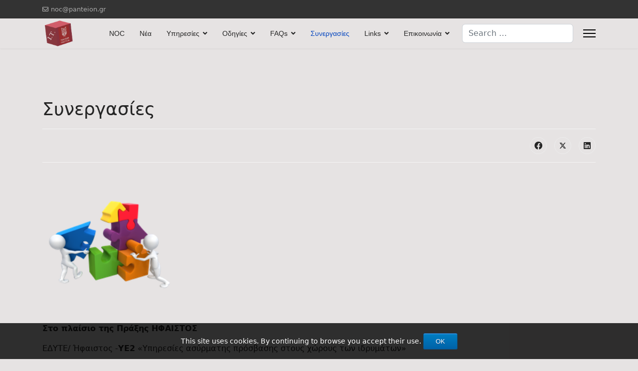

--- FILE ---
content_type: text/html; charset=utf-8
request_url: http://it.panteion.gr/index.php/collab
body_size: 13687
content:

<!doctype html>
<html lang="en-gb" dir="ltr">
	<head>
		
		<meta name="viewport" content="width=device-width, initial-scale=1, shrink-to-fit=no">
		<meta charset="utf-8">
	<meta name="author" content="admin">
	<meta name="generator" content="Joomla! - Open Source Content Management">
	<title>Συνεργασίες</title>
	<link href="/images/logo.png" rel="shortcut icon" type="image/vnd.microsoft.icon">
	<link href="http://it.panteion.gr/index.php/component/finder/search?format=opensearch&amp;Itemid=101" rel="search" title="OpenSearch noc.panteion.gr" type="application/opensearchdescription+xml">
<link href="/media/vendor/awesomplete/css/awesomplete.css?1.1.5" rel="stylesheet" />
	<link href="/media/vendor/joomla-custom-elements/css/joomla-alert.min.css?0.2.0" rel="stylesheet" />
	<link href="/templates/shaper_helixultimate/css/bootstrap.min.css" rel="stylesheet" />
	<link href="/plugins/system/helixultimate/assets/css/system-j4.min.css" rel="stylesheet" />
	<link href="/media/system/css/joomla-fontawesome.min.css?36149de1976a0ee97f480d11515fd987" rel="stylesheet" />
	<link href="/templates/shaper_helixultimate/css/template.css" rel="stylesheet" />
	<link href="/templates/shaper_helixultimate/css/presets/default.css" rel="stylesheet" />
	<link href="http://it.panteion.gr/modules/mod_vikcookiespolicy/resources/mod_vikcookiespolicy.css" rel="stylesheet" />
	<link href="/plugins/system/djaccessibility/module/assets/css/accessibility.css?1.05" rel="stylesheet" />
	<link href="https://fonts.googleapis.com/css2?family=Roboto:wght@400;700&amp;display=swap" rel="stylesheet" />
	<style>.sp-megamenu-parent > li > a, .sp-megamenu-parent > li > span, .sp-megamenu-parent .sp-dropdown li.sp-menu-item > a{font-family: 'Arial', sans-serif;text-decoration: none;}
</style>
	<style>.menu.nav-pills > li > a, .menu.nav-pills > li > span, .menu.nav-pills .sp-dropdown li.sp-menu-item > a{font-family: 'Arial', sans-serif;text-decoration: none;}
</style>
	<style>.logo-image {height:60px;}.logo-image-phone {height:60px;}</style>
	<style>@media(max-width: 992px) {.logo-image {height: 36px;}.logo-image-phone {height: 36px;}}</style>
	<style>@media(max-width: 576px) {.logo-image {height: 36px;}.logo-image-phone {height: 36px;}}</style>
	<style>.djacc { font-family: Roboto, sans-serif; }</style>
	<style>.djacc { margin: 20px 20px; }</style>
<script src="/media/vendor/jquery/js/jquery.min.js?3.6.0"></script>
	<script src="/media/legacy/js/jquery-noconflict.min.js?04499b98c0305b16b373dff09fe79d1290976288"></script>
	<script type="application/json" class="joomla-script-options new">{"data":{"breakpoints":{"tablet":991,"mobile":480},"header":{"stickyOffset":"100"}},"joomla.jtext":{"MOD_FINDER_SEARCH_VALUE":"Search &hellip;","ERROR":"Error","MESSAGE":"Message","NOTICE":"Notice","WARNING":"Warning","JCLOSE":"Close","JOK":"OK","JOPEN":"Open"},"finder-search":{"url":"\/index.php\/component\/finder\/?task=suggestions.suggest&format=json&tmpl=component&Itemid=101"},"system.paths":{"root":"","rootFull":"http:\/\/it.panteion.gr\/","base":"","baseFull":"http:\/\/it.panteion.gr\/"},"csrf.token":"9fefc705a2a49fed69c052837d31773d"}</script>
	<script src="/media/system/js/core.min.js?bea7b244e267b04087cedcf531f6fe827a8e101f"></script>
	<script src="/media/vendor/bootstrap/js/bootstrap-es5.min.js?5.1.3" nomodule defer></script>
	<script src="/media/system/js/showon-es5.min.js?4773265a19291954f19755d6f2ade3ca7ed9022f" defer nomodule></script>
	<script src="/media/com_finder/js/finder-es5.min.js?bad573eb3c559a3e1070529bf0ccb8d8745ba5f3" nomodule defer></script>
	<script src="/media/system/js/messages-es5.min.js?70b6651d6deab46dc8a25f03338f66f540cc62e2" nomodule defer></script>
	<script src="/media/vendor/bootstrap/js/alert.min.js?5.1.3" type="module"></script>
	<script src="/media/vendor/bootstrap/js/button.min.js?5.1.3" type="module"></script>
	<script src="/media/vendor/bootstrap/js/carousel.min.js?5.1.3" type="module"></script>
	<script src="/media/vendor/bootstrap/js/collapse.min.js?5.1.3" type="module"></script>
	<script src="/media/vendor/bootstrap/js/dropdown.min.js?5.1.3" type="module"></script>
	<script src="/media/vendor/bootstrap/js/modal.min.js?5.1.3" type="module"></script>
	<script src="/media/vendor/bootstrap/js/offcanvas.min.js?5.1.3" type="module"></script>
	<script src="/media/vendor/bootstrap/js/popover.min.js?5.1.3" type="module"></script>
	<script src="/media/vendor/bootstrap/js/scrollspy.min.js?5.1.3" type="module"></script>
	<script src="/media/vendor/bootstrap/js/tab.min.js?5.1.3" type="module"></script>
	<script src="/media/vendor/bootstrap/js/toast.min.js?5.1.3" type="module"></script>
	<script src="/media/system/js/showon.min.js?bfc733e48a923aaffb3d959cd04f176bad7d7d52" type="module"></script>
	<script src="/media/vendor/awesomplete/js/awesomplete.min.js?1.1.5" defer></script>
	<script src="/media/com_finder/js/finder.min.js?29fe670bb180ec95c613a0e6aa6df738d9de97d4" type="module"></script>
	<script src="/media/system/js/messages.min.js?7425e8d1cb9e4f061d5e30271d6d99b085344117" type="module"></script>
	<script src="/templates/shaper_helixultimate/js/main.js"></script>
	<script src="/plugins/system/djaccessibility/module/assets/js/accessibility.min.js?1.05"></script>
	<script>template="shaper_helixultimate";</script>
	<script>new DJAccessibility( {"yootheme":false,"position":"sticky","layout":"popup","align_position":"center right","align_mobile":false,"align_mobile_position":"bottom right","breakpoint":"767px","direction":"top left","space":"1","version":false} )</script>
			</head>
	<body class="site helix-ultimate hu com_content com-content view-article layout-default task-none itemid-151 en-gb ltr sticky-header layout-fluid offcanvas-init offcanvs-position-right"><section class="djacc djacc-container djacc-popup djacc--hidden djacc--dark djacc--sticky djacc--center-right">
			<button class="djacc__openbtn djacc__openbtn--default" aria-label="Open accessibility tools" title="Open accessibility tools">
			<svg xmlns="http://www.w3.org/2000/svg" width="48" height="48" viewBox="0 0 48 48">
				<path d="M1480.443,27.01l-3.891-7.51-3.89,7.51a1,1,0,0,1-.89.54,1.073,1.073,0,0,1-.46-.11,1,1,0,0,1-.43-1.35l4.67-9V10.21l-8.81-2.34a1,1,0,1,1,.51-1.93l9.3,2.47,9.3-2.47a1,1,0,0,1,.509,1.93l-8.81,2.34V17.09l4.66,9a1,1,0,1,1-1.769.92ZM1473.583,3a3,3,0,1,1,3,3A3,3,0,0,1,1473.583,3Zm2,0a1,1,0,1,0,1-1A1,1,0,0,0,1475.583,3Z" transform="translate(-1453 10.217)" fill="#fff"/>
			</svg>
		</button>
		<div class="djacc__panel">
		<div class="djacc__header">
			<p class="djacc__title">Accessibility Tools</p>
			<button class="djacc__reset" aria-label="Reset" title="Reset">
				<svg xmlns="http://www.w3.org/2000/svg" width="18" height="18" viewBox="0 0 18 18">
					<path d="M9,18a.75.75,0,0,1,0-1.5,7.5,7.5,0,1,0,0-15A7.531,7.531,0,0,0,2.507,5.25H3.75a.75.75,0,0,1,0,1.5h-3A.75.75,0,0,1,0,6V3A.75.75,0,0,1,1.5,3V4.019A9.089,9.089,0,0,1,2.636,2.636,9,9,0,0,1,15.364,15.365,8.94,8.94,0,0,1,9,18Z" fill="#fff"/>
				</svg>
			</button>
			<button class="djacc__close" aria-label="Close accessibility tools" title="Close accessibility tools">
				<svg xmlns="http://www.w3.org/2000/svg" width="14.828" height="14.828" viewBox="0 0 14.828 14.828">
					<g transform="translate(-1842.883 -1004.883)">
						<line x2="12" y2="12" transform="translate(1844.297 1006.297)" fill="none" stroke="#fff" stroke-linecap="round" stroke-width="2"/>
						<line x1="12" y2="12" transform="translate(1844.297 1006.297)" fill="none" stroke="#fff" stroke-linecap="round" stroke-width="2"/>
					</g>
				</svg>
			</button>
		</div>
		<ul class="djacc__list">
			<li class="djacc__item djacc__item--contrast">
				<button class="djacc__btn djacc__btn--invert-colors" title="Invert colors">
					<svg xmlns="http://www.w3.org/2000/svg" width="24" height="24" viewBox="0 0 24 24">
						<g fill="none" stroke="#fff" stroke-width="2">
							<circle cx="12" cy="12" r="12" stroke="none"/>
							<circle cx="12" cy="12" r="11" fill="none"/>
						</g>
						<path d="M0,12A12,12,0,0,1,12,0V24A12,12,0,0,1,0,12Z" fill="#fff"/>
					</svg>
					<span class="djacc_btn-label">Invert colors</span>
				</button>
			</li>
			<li class="djacc__item djacc__item--contrast">
				<button class="djacc__btn djacc__btn--monochrome" title="Monochrome">
					<svg xmlns="http://www.w3.org/2000/svg" width="24" height="24" viewBox="0 0 24 24">
						<g fill="none" stroke="#fff" stroke-width="2">
							<circle cx="12" cy="12" r="12" stroke="none"/>
							<circle cx="12" cy="12" r="11" fill="none"/>
						</g>
						<line y2="21" transform="translate(12 1.5)" fill="none" stroke="#fff" stroke-linecap="round" stroke-width="2"/>
						<path d="M5.853,7.267a12.041,12.041,0,0,1,1.625-1.2l6.3,6.3v2.829Z" transform="translate(-0.778 -4.278)" fill="#fff"/>
						<path d="M3.2,6.333A12.006,12.006,0,0,1,4.314,4.622l9.464,9.464v2.829Z" transform="translate(-0.778)" fill="#fff"/>
						<path d="M1.823,10.959a11.953,11.953,0,0,1,.45-2.378l11.506,11.5v2.829Z" transform="translate(-0.778)" fill="#fff"/>
					</svg>
					<span class="djacc_btn-label">Monochrome</span>
				</button>
			</li>
			<li class="djacc__item djacc__item--contrast">
				<button class="djacc__btn djacc__btn--dark-contrast" title="Dark contrast">
					<svg xmlns="http://www.w3.org/2000/svg" width="24" height="24" viewBox="0 0 24 24">
						<path d="M12,27A12,12,0,0,1,9.638,3.232a10,10,0,0,0,14.13,14.13A12,12,0,0,1,12,27Z" transform="translate(0 -3.232)" fill="#fff"/>
					</svg>
					<span class="djacc_btn-label">Dark contrast</span>
				</button>
			</li>
			<li class="djacc__item djacc__item--contrast">
				<button class="djacc__btn djacc__btn--light-contrast" title="Light contrast">
					<svg xmlns="http://www.w3.org/2000/svg" width="24" height="24" viewBox="0 0 32 32">
						<g transform="translate(7 7)" fill="none" stroke="#fff" stroke-width="2">
							<circle cx="9" cy="9" r="9" stroke="none"/>
							<circle cx="9" cy="9" r="8" fill="none"/>
						</g>
						<rect width="2" height="5" rx="1" transform="translate(15)" fill="#fff"/>
						<rect width="2" height="5" rx="1" transform="translate(26.607 3.979) rotate(45)" fill="#fff"/>
						<rect width="2" height="5" rx="1" transform="translate(32 15) rotate(90)" fill="#fff"/>
						<rect width="2" height="5" rx="1" transform="translate(28.021 26.607) rotate(135)" fill="#fff"/>
						<rect width="2" height="5" rx="1" transform="translate(15 27)" fill="#fff"/>
						<rect width="2" height="5" rx="1" transform="translate(7.515 23.071) rotate(45)" fill="#fff"/>
						<rect width="2" height="5" rx="1" transform="translate(5 15) rotate(90)" fill="#fff"/>
						<rect width="2" height="5" rx="1" transform="translate(8.929 7.515) rotate(135)" fill="#fff"/>
					</svg>
					<span class="djacc_btn-label">Light contrast</span>
				</button>
			</li>
			
			<li class="djacc__item djacc__item--contrast">
				<button class="djacc__btn djacc__btn--low-saturation" title="Low saturation">
					<svg xmlns="http://www.w3.org/2000/svg" width="24" height="24" viewBox="0 0 24 24">
						<g fill="none" stroke="#fff" stroke-width="2">
							<circle cx="12" cy="12" r="12" stroke="none"/>
							<circle cx="12" cy="12" r="11" fill="none"/>
						</g>
						<path d="M0,12A12,12,0,0,1,6,1.6V22.394A12,12,0,0,1,0,12Z" transform="translate(0 24) rotate(-90)" fill="#fff"/>
					</svg>
					<span class="djacc_btn-label">Low saturation</span>
				</button>
			</li>
			<li class="djacc__item djacc__item--contrast">
				<button class="djacc__btn djacc__btn--high-saturation" title="High saturation">
					<svg xmlns="http://www.w3.org/2000/svg" width="24" height="24" viewBox="0 0 24 24">
						<g fill="none" stroke="#fff" stroke-width="2">
							<circle cx="12" cy="12" r="12" stroke="none"/>
							<circle cx="12" cy="12" r="11" fill="none"/>
						</g>
						<path d="M0,12A12.006,12.006,0,0,1,17,1.088V22.911A12.006,12.006,0,0,1,0,12Z" transform="translate(0 24) rotate(-90)" fill="#fff"/>
					</svg>
					<span class="djacc_btn-label">High saturation</span>
				</button>
			</li>
			<li class="djacc__item">
				<button class="djacc__btn djacc__btn--highlight-links" title="Highlight links">
					<svg xmlns="http://www.w3.org/2000/svg" width="24" height="24" viewBox="0 0 24 24">
						<rect width="24" height="24" fill="none"/>
						<path d="M3.535,21.92a5.005,5.005,0,0,1,0-7.071L6.364,12.02a1,1,0,0,1,1.415,1.413L4.95,16.263a3,3,0,0,0,4.243,4.243l2.828-2.828h0a1,1,0,1,1,1.414,1.415L10.607,21.92a5,5,0,0,1-7.072,0Zm2.829-2.828a1,1,0,0,1,0-1.415L17.678,6.364a1,1,0,1,1,1.415,1.414L7.779,19.092a1,1,0,0,1-1.415,0Zm11.314-5.657a1,1,0,0,1,0-1.413l2.829-2.829A3,3,0,1,0,16.263,4.95L13.436,7.777h0a1,1,0,0,1-1.414-1.414l2.828-2.829a5,5,0,1,1,7.071,7.071l-2.828,2.828a1,1,0,0,1-1.415,0Z" transform="translate(-0.728 -0.728)" fill="#fff"/>
					</svg>
					<span class="djacc_btn-label">Highlight links</span>
				</button>
			</li>
			<li class="djacc__item">
				<button class="djacc__btn djacc__btn--highlight-titles" title="Highlight headings">
					<svg xmlns="http://www.w3.org/2000/svg" width="24" height="24" viewBox="0 0 24 24">
						<rect width="2" height="14" rx="1" transform="translate(5 5)" fill="#fff"/>
						<rect width="2" height="14" rx="1" transform="translate(10 5)" fill="#fff"/>
						<rect width="2" height="14" rx="1" transform="translate(17 5)" fill="#fff"/>
						<rect width="2" height="7" rx="1" transform="translate(12 11) rotate(90)" fill="#fff"/>
						<rect width="2" height="5" rx="1" transform="translate(19 5) rotate(90)" fill="#fff"/>
						<g fill="none" stroke="#fff" stroke-width="2">
							<rect width="24" height="24" rx="4" stroke="none"/>
							<rect x="1" y="1" width="22" height="22" rx="3" fill="none"/>
						</g>
					</svg>
					<span class="djacc_btn-label">Highlight headings</span>
				</button>
			</li>
			<li class="djacc__item">
				<button class="djacc__btn djacc__btn--screen-reader" title="Screen reader">
					<svg xmlns="http://www.w3.org/2000/svg" width="24" height="24" viewBox="0 0 24 24">
						<g fill="none" stroke="#fff" stroke-width="2">
							<circle cx="12" cy="12" r="12" stroke="none"/>
							<circle cx="12" cy="12" r="11" fill="none"/>
						</g>
						<path d="M2907.964,170h1.91l1.369-2.584,2.951,8.363,2.5-11.585L2919,170h2.132" transform="translate(-2902.548 -158)" fill="none" stroke="#fff" stroke-linecap="round" stroke-linejoin="round" stroke-width="2"/>
					</svg>
					<span class="djacc_btn-label">Screen reader</span>
				</button>
			</li>
			<li class="djacc__item">
				<button class="djacc__btn djacc__btn--read-mode" title="Read mode">
					<svg xmlns="http://www.w3.org/2000/svg" width="24" height="24" viewBox="0 0 24 24">
						<g fill="none" stroke="#fff" stroke-width="2">
							<rect width="24" height="24" rx="4" stroke="none"/>
							<rect x="1" y="1" width="22" height="22" rx="3" fill="none"/>
						</g>
						<rect width="14" height="2" rx="1" transform="translate(5 7)" fill="#fff"/>
						<rect width="14" height="2" rx="1" transform="translate(5 11)" fill="#fff"/>
						<rect width="7" height="2" rx="1" transform="translate(5 15)" fill="#fff"/>
					</svg>
					<span class="djacc_btn-label">Read mode</span>
				</button>
			</li>
			<li class="djacc__item djacc__item--full">
				<span class="djacc__arrows djacc__arrows--zoom">
					<span class="djacc__label">Content scaling</span>
					<span class="djacc__bar"></span>
					<span class="djacc__size">100<span class="djacc__percent">%</span></span>
					<button class="djacc__dec" aria-label="Decrease content size" title="Decrease content size">
						<svg xmlns="http://www.w3.org/2000/svg" width="10" height="2" viewBox="0 0 10 2">
							<g transform="translate(1 1)">
								<line x1="8" fill="none" stroke="#fff" stroke-linecap="round" stroke-width="2"/>
							</g>
						</svg>
					</button>
					<button class="djacc__inc" aria-label="Increase content size" title="Increase content size">
						<svg xmlns="http://www.w3.org/2000/svg" width="10" height="10" viewBox="0 0 10 10">
							<g transform="translate(1 1)">
								<line y2="8" transform="translate(4)" fill="none" stroke="#fff" stroke-linecap="round" stroke-width="2"/>
								<line x1="8" transform="translate(0 4)" fill="none" stroke="#fff" stroke-linecap="round" stroke-width="2"/>
							</g>
						</svg>
					</button>
				</span>
			</li>
			<li class="djacc__item djacc__item--full">
				<span class="djacc__arrows djacc__arrows--font-size">
					<span class="djacc__label">Font size</span>
					<span class="djacc__bar"></span>
					<span class="djacc__size">100<span class="djacc__percent">%</span></span>
					<button class="djacc__dec" aria-label="Decrease font size" title="Decrease font size">
						<svg xmlns="http://www.w3.org/2000/svg" width="10" height="2" viewBox="0 0 10 2">
							<g transform="translate(1 1)">
								<line x1="8" fill="none" stroke="#fff" stroke-linecap="round" stroke-width="2"/>
							</g>
						</svg>
					</button>
					<button class="djacc__inc" aria-label="Increase font size" title="Increase font size">
						<svg xmlns="http://www.w3.org/2000/svg" width="10" height="10" viewBox="0 0 10 10">
							<g transform="translate(1 1)">
								<line y2="8" transform="translate(4)" fill="none" stroke="#fff" stroke-linecap="round" stroke-width="2"/>
								<line x1="8" transform="translate(0 4)" fill="none" stroke="#fff" stroke-linecap="round" stroke-width="2"/>
							</g>
						</svg>
					</button>
				</span>
			</li>
			<li class="djacc__item djacc__item--full">
				<span class="djacc__arrows djacc__arrows--line-height">
					<span class="djacc__label">Line height</span>
					<span class="djacc__bar"></span>
					<span class="djacc__size">100<span class="djacc__percent">%</span></span>
					<button class="djacc__dec" aria-label="Decrease line height" title="Decrease line height">
						<svg xmlns="http://www.w3.org/2000/svg" width="10" height="2" viewBox="0 0 10 2">
							<g transform="translate(1 1)">
								<line x1="8" fill="none" stroke="#fff" stroke-linecap="round" stroke-width="2"/>
							</g>
						</svg>
					</button>
					<button class="djacc__inc" aria-label="Increase line height" title="Increase line height">
						<svg xmlns="http://www.w3.org/2000/svg" width="10" height="10" viewBox="0 0 10 10">
							<g transform="translate(1 1)">
								<line y2="8" transform="translate(4)" fill="none" stroke="#fff" stroke-linecap="round" stroke-width="2"/>
								<line x1="8" transform="translate(0 4)" fill="none" stroke="#fff" stroke-linecap="round" stroke-width="2"/>
							</g>
						</svg>
					</button>
				</span>
			</li>
			<li class="djacc__item djacc__item--full">
				<span class="djacc__arrows djacc__arrows--letter-spacing">
					<span class="djacc__label">Letter spacing</span>
					<span class="djacc__bar"></span>
					<span class="djacc__size">100<span class="djacc__percent">%</span></span>
					<button class="djacc__dec" aria-label="Decrease letter space" title="Decrease letter space">
						<svg xmlns="http://www.w3.org/2000/svg" width="10" height="2" viewBox="0 0 10 2">
							<g transform="translate(1 1)">
								<line x1="8" fill="none" stroke="#fff" stroke-linecap="round" stroke-width="2"/>
							</g>
						</svg>
					</button>
					<button class="djacc__inc" aria-label="Increase letter space" title="Increase letter space">
						<svg xmlns="http://www.w3.org/2000/svg" width="10" height="10" viewBox="0 0 10 10">
							<g transform="translate(1 1)">
								<line y2="8" transform="translate(4)" fill="none" stroke="#fff" stroke-linecap="round" stroke-width="2"/>
								<line x1="8" transform="translate(0 4)" fill="none" stroke="#fff" stroke-linecap="round" stroke-width="2"/>
							</g>
						</svg>
					</button>
				</span>
			</li>
		</ul>
				<div class="djacc__footer">
			<a href="https://dj-extensions.com" class="djacc__footer-logo" aria-label="DJ-Extensions.com logo">
				<svg xmlns="http://www.w3.org/2000/svg" viewBox="0 0 38.92 9.19"><path d="m6.84 1.2c-.12-.18-1.88-1.2-2.08-1.2s-1.96 1.02-2.08 1.2-.14 2.18 0 2.41 1.84 1.2 2.08 1.2 1.96-1 2.08-1.2.14-2.2 0-2.41zm-.69 2.02c-.42.33-.89.6-1.39.8-.5-.2-.97-.47-1.39-.8-.09-.53-.09-1.07 0-1.61.43-.32.9-.59 1.39-.8.49.21.96.48 1.39.8.09.53.09 1.07 0 1.59z" fill="#f39236"/><path d="m4.26 5.58c-.12-.18-1.88-1.2-2.08-1.2s-1.96 1.02-2.08 1.2-.14 2.17 0 2.41c.13.23 1.84 1.2 2.08 1.2s1.96-1 2.08-1.2.14-2.21 0-2.41zm-.69 2.02c-.42.33-.89.6-1.39.8-.5-.2-.97-.47-1.39-.8-.09-.53-.09-1.08 0-1.61.43-.32.9-.59 1.39-.8.49.21.96.48 1.39.8.09.53.09 1.07 0 1.59z" fill="#1dabe1"/><path d="m9.43 5.58c-.13-.18-1.88-1.2-2.09-1.2s-1.96 1.02-2.08 1.2-.13 2.18 0 2.41 1.84 1.2 2.08 1.2 1.97-1 2.09-1.2.14-2.21 0-2.41zm-.69 2.02c-.42.33-.89.61-1.39.8-.5-.2-.97-.47-1.39-.8-.09-.53-.09-1.08 0-1.61.43-.32.9-.59 1.39-.8.49.21.96.48 1.39.8.09.53.09 1.07 0 1.59z" fill="#89c059"/><path d="m12.97 6.39c-.21 0-.41-.05-.58-.17-.16-.11-.29-.27-.38-.45-.09-.2-.14-.42-.13-.65 0-.22.04-.44.13-.65.08-.18.21-.34.38-.45s.38-.17.58-.17.4.05.57.17c.16.11.28.27.35.45.08.21.12.43.12.65s-.04.44-.12.65c-.07.18-.2.34-.35.45-.17.12-.37.17-.58.17zm.07-.42c.13 0 .26-.03.37-.11.1-.08.17-.18.21-.3.05-.14.07-.29.07-.44s-.02-.3-.07-.44c-.04-.12-.11-.22-.21-.3-.11-.07-.23-.11-.36-.11-.14 0-.27.03-.38.11-.1.08-.18.18-.22.3-.05.14-.07.28-.07.43s.02.29.07.43c.04.12.12.23.22.3.11.08.24.12.37.11zm.65.35v-1.73h-.06v-1.47h.47v3.2zm.68 1.07v-.44h.12c.1 0 .2-.02.27-.09.06-.08.09-.17.09-.27v-2.67h.47v2.86c.01.17-.05.33-.16.45-.13.11-.29.17-.46.16h-.32zm.48-3.86v-.45h.47v.45zm2.17 2.86c-.22 0-.44-.05-.63-.16-.18-.1-.32-.26-.42-.44-.1-.2-.16-.43-.15-.65 0-.24.04-.47.15-.68.09-.19.23-.34.41-.45.19-.11.4-.16.62-.16s.44.05.63.17c.17.12.31.29.38.48.09.24.12.49.1.74h-.46v-.17c.01-.22-.04-.43-.16-.62-.12-.14-.29-.21-.47-.2-.2-.01-.39.07-.52.22-.13.19-.19.41-.18.64-.01.22.05.43.18.61.13.15.31.23.51.22.13 0 .26-.03.38-.1.11-.07.19-.17.25-.28l.45.15c-.09.21-.23.38-.42.5s-.41.18-.63.18zm-.86-1.14v-.36h1.71v.36zm2.09 1.07.9-1.21-.88-1.19h.55l.6.82.59-.82h.55l-.88 1.19.9 1.21h-.55l-.61-.85-.62.85zm4.07 0c-.15.03-.3.04-.44.04-.13 0-.27-.03-.39-.08-.11-.05-.2-.14-.26-.25-.05-.09-.08-.2-.08-.3s0-.22 0-.35v-2.13h.47v2.1.25c0 .06.02.12.05.18.05.09.15.15.25.16.14.01.27 0 .41-.02v.39zm-1.64-2.03v-.37h1.64v.37zm3.1 2.09c-.22 0-.44-.05-.63-.16-.18-.1-.32-.26-.42-.44-.1-.2-.16-.43-.15-.65 0-.24.04-.47.15-.68.09-.19.23-.34.41-.45.19-.11.4-.16.62-.16s.44.05.62.17.31.29.39.48c.09.24.13.49.1.74h-.47v-.17c.01-.22-.04-.43-.16-.62-.12-.14-.29-.21-.47-.2-.2-.01-.39.07-.52.22-.13.19-.19.41-.18.64-.01.22.05.43.18.61.13.15.31.23.51.22.13 0 .26-.03.38-.1.11-.07.19-.17.25-.28l.46.15c-.09.21-.23.38-.42.5s-.41.18-.63.18zm-.86-1.14v-.36h1.71v.36zm4.06 1.07v-1.18c0-.1 0-.19-.02-.29-.01-.1-.04-.19-.09-.28-.04-.08-.11-.15-.18-.21-.09-.06-.2-.08-.31-.08-.08 0-.16.01-.24.04-.07.03-.14.07-.19.13-.06.07-.11.15-.13.24-.03.12-.05.24-.05.36l-.29-.11c0-.2.04-.4.12-.58.08-.16.2-.3.35-.39.17-.1.36-.15.55-.14.14 0 .29.02.42.08.11.05.2.12.28.21.07.08.12.18.16.28s.06.2.08.3c.01.09.02.17.02.26v1.33h-.47zm-1.69 0v-2.39h.42v.69h.05v1.71h-.47zm3.66.07c-.25.01-.5-.06-.71-.19-.18-.13-.3-.32-.34-.54l.48-.07c.03.12.1.23.21.29.12.08.26.11.4.11.12 0 .24-.02.34-.09.08-.06.13-.15.12-.24 0-.05-.01-.1-.04-.15-.05-.05-.11-.09-.18-.11-.09-.03-.23-.08-.42-.13-.17-.04-.33-.1-.49-.17-.1-.05-.19-.12-.26-.21-.05-.09-.08-.19-.08-.3 0-.14.04-.27.12-.38s.2-.2.33-.25c.16-.06.32-.09.49-.09s.33.03.49.09c.14.05.26.14.35.25s.14.24.16.37l-.48.09c-.01-.11-.07-.21-.16-.27-.11-.07-.23-.11-.36-.11-.12-.01-.24.01-.34.07-.08.04-.13.13-.13.22 0 .05.02.1.05.13.06.05.12.09.19.11.1.03.24.08.43.12.17.04.33.1.48.17.1.05.19.13.25.22.05.1.08.21.08.32 0 .22-.09.43-.26.56-.21.15-.46.22-.72.2zm1.51-2.86v-.45h.47v.45zm0 2.8v-2.4h.47v2.4zm2.17.07c-.22 0-.44-.05-.62-.16s-.32-.26-.41-.45c-.1-.21-.15-.43-.14-.66 0-.23.05-.46.15-.66.09-.18.23-.34.41-.44.19-.11.4-.16.62-.16s.44.05.63.16c.18.11.32.26.41.45.1.2.15.43.14.66 0 .23-.04.46-.14.66-.09.19-.23.34-.41.45-.19.11-.4.17-.62.16zm0-.44c.2.01.39-.07.51-.23.12-.18.18-.39.17-.6.01-.21-.05-.43-.17-.6-.12-.15-.32-.24-.51-.22-.14 0-.27.03-.38.11-.1.07-.18.17-.22.29-.05.14-.08.28-.07.43-.01.22.05.43.17.6.12.15.31.24.51.23zm3.35.37v-1.18c0-.1 0-.19-.02-.29-.01-.1-.04-.19-.09-.28-.04-.08-.11-.15-.18-.21-.09-.06-.2-.08-.31-.08-.08 0-.16.01-.24.04-.07.03-.14.07-.19.13-.06.07-.11.15-.13.24-.03.12-.05.24-.05.36l-.29-.11c0-.2.04-.4.12-.58.08-.16.2-.3.35-.39.17-.1.36-.15.55-.14.14 0 .29.02.42.08.11.05.2.12.28.21.07.08.12.18.16.28s.06.2.08.3c.01.09.02.17.02.26v1.33h-.47zm-1.69 0v-2.4h.42v.69h.05v1.71zm3.66.07c-.25.01-.5-.06-.71-.19-.18-.13-.3-.32-.34-.54l.48-.07c.03.12.1.23.21.29.12.08.26.11.4.11.12 0 .24-.02.34-.09.08-.06.13-.15.12-.24 0-.05-.01-.1-.04-.15-.05-.05-.11-.09-.18-.11-.09-.03-.23-.08-.42-.13-.17-.04-.33-.1-.49-.17-.1-.05-.19-.12-.26-.21-.05-.09-.08-.19-.08-.3 0-.14.04-.27.12-.38s.2-.2.33-.25c.16-.06.32-.09.49-.09s.33.03.49.09c.14.05.26.14.35.25s.14.24.16.37l-.48.09c-.01-.11-.07-.21-.16-.27-.11-.07-.23-.11-.36-.11-.12-.01-.24.01-.34.07-.08.04-.13.13-.13.22 0 .05.02.1.05.13.06.05.12.09.19.11.1.03.24.08.43.12.17.04.33.1.48.17.1.05.19.13.25.22.05.1.08.21.08.32 0 .22-.09.43-.26.56-.21.15-.46.22-.71.2z" class="djname" /></svg>
			</a>
			<div class="djacc__footer-links">
				<a class="djacc__footer-link" href="https://dj-extensions.com/yootheme/dj-accessibility">Web Accessibility plugin</a> by DJ-Extensions.com
			</div>
		</div>
			</div>
</section>

		
					<div class="sp-pre-loader">
				<div class='sp-loader-circle'></div>			</div>
		
		<div class="body-wrapper">
			<div class="body-innerwrapper">
				
	<div class="sticky-header-placeholder"></div>
<div id="sp-top-bar">
	<div class="container">
		<div class="container-inner">
			<div class="row">
				<div id="sp-top1" class="col-lg-6">
					<div class="sp-column text-center text-lg-start">
																			
													<ul class="sp-contact-info"><li class="sp-contact-email"><span class="far fa-envelope" aria-hidden="true"></span> <a href="mailto:noc@panteion.gr">noc@panteion.gr</a></li></ul>												
					</div>
				</div>

				<div id="sp-top2" class="col-lg-6">
					<div class="sp-column text-center text-lg-end">
						
												
					</div>
				</div>
			</div>
		</div>
	</div>
</div>

<header id="sp-header">
	<div class="container">
		<div class="container-inner">
			<div class="row">
				<!-- Logo -->
				<div id="sp-logo" class="col-auto">
					<div class="sp-column">
						<div class="logo"><a href="/">
				<img class='logo-image  d-none d-lg-inline-block'
					srcset='http://it.panteion.gr/images/logo.png 1x, http://it.panteion.gr/images/logo.png 2x'
					src='http://it.panteion.gr/images/logo.png'
					height='60'
					alt='noc.panteion.gr'
				/>
				<img class="logo-image-phone d-inline-block d-lg-none" src="http://it.panteion.gr/images/logo.png" alt="noc.panteion.gr" /></a></div>						
					</div>
				</div>

				<!-- Menu -->
				<div id="sp-menu" class="col-auto flex-auto">
					<div class="sp-column d-flex justify-content-end align-items-center">
						<nav class="sp-megamenu-wrapper d-flex" role="navigation" aria-label="navigation"><ul class="sp-megamenu-parent menu-animation-fade-up d-none d-lg-block"><li class="sp-menu-item"><a   href="/index.php"  >NOC</a></li><li class="sp-menu-item"><a   href="/index.php/news"  >Νέα</a></li><li class="sp-menu-item sp-has-child"><a   href="/index.php/services"  >Υπηρεσίες</a><div class="sp-dropdown sp-dropdown-main sp-menu-right" style="width: 240px;"><div class="sp-dropdown-inner"><ul class="sp-dropdown-items"><li class="sp-menu-item sp-has-child"><a   href="/index.php/services/foit"  >Φοιτητολόγιο</a><div class="sp-dropdown sp-dropdown-sub sp-menu-right" style="width: 240px;"><div class="sp-dropdown-inner"><ul class="sp-dropdown-items"><li class="sp-menu-item"><a   href="/index.php/services/foit/cert-gov"  >Πιστοποιητικά τίτλων σπουδών, μέσω gov.gr</a></li><li class="sp-menu-item"><a   href="/index.php/services/foit/sys-foit"  >Οδηγίες για το ΠΣ φοιτητολογίου</a></li><li class="sp-menu-item"><a   href="/index.php/services/foit/foit"  >Έκδοση ψηφιακών πιστοποιητικών μέσω εφαρμογής Φοιτητολογίου</a></li></ul></div></div></li><li class="sp-menu-item sp-has-child"><a   href="/index.php/services/mail"  >Ηλεκτρονικό Ταχυδρομείο</a><div class="sp-dropdown sp-dropdown-sub sp-menu-right" style="width: 240px;"><div class="sp-dropdown-inner"><ul class="sp-dropdown-items"><li class="sp-menu-item"><a   href="/index.php/services/mail/panteion-gr"  >@panteion.gr</a></li><li class="sp-menu-item"><a   href="/index.php/services/mail/edu-mail"  >@edu.panteion.gr</a></li><li class="sp-menu-item"><a   href="/index.php/services/mail/login"  >Είσοδος - Login</a></li></ul></div></div></li><li class="sp-menu-item sp-has-child"><a   href="/index.php/services/esignature"  >Ηλεκτρονική Υπογραφή</a><div class="sp-dropdown sp-dropdown-sub sp-menu-right" style="width: 240px;"><div class="sp-dropdown-inner"><ul class="sp-dropdown-items"><li class="sp-menu-item"><a   href="/index.php/services/esignature/otp"  >2 Factor Authentication</a></li><li class="sp-menu-item"><a  rel="noopener noreferrer" href="https://noc.panteion.gr/images/arxeia-pdf/sign.pdf" target="_blank"  >eSign Document</a></li><li class="sp-menu-item"><a  rel="noopener noreferrer" href="/index.php/services/esignature/esign" target="_blank"  >Οδηγίες αίτησης και υπογραφής</a></li><li class="sp-menu-item"><a  rel="noopener noreferrer" href="https://noc.panteion.gr/images/arxeia-pdf/HARICA-a.pdf" target="_blank"  >Αίτηση - ΥΔ</a></li><li class="sp-menu-item"><a  rel="noopener noreferrer" href="/index.php/services/esignature/adobedc" target="_blank"  >eSign document - Time stamp</a></li></ul></div></div></li><li class="sp-menu-item sp-has-child"><a   href="/index.php/services/network"  >Δίκτυο</a><div class="sp-dropdown sp-dropdown-sub sp-menu-right" style="width: 240px;"><div class="sp-dropdown-inner"><ul class="sp-dropdown-items"><li class="sp-menu-item"><a   href="/index.php/services/network/lan"  >Ενσύρματη πρόσβαση</a></li><li class="sp-menu-item"><a   href="/index.php/services/network/wlan"  >Ασύρματη πρόσβαση</a></li><li class="sp-menu-item"><a   href="/index.php/services/network/byod"  >BYOD Πολιτική</a></li></ul></div></div></li><li class="sp-menu-item sp-has-child"><a   href="/index.php/services/phone"  >Τηλεφωνία</a><div class="sp-dropdown sp-dropdown-sub sp-menu-right" style="width: 240px;"><div class="sp-dropdown-inner"><ul class="sp-dropdown-items"><li class="sp-menu-item"><a   href="/index.php/services/phone/rules1"  >Πολιτική λειτουργίας</a></li><li class="sp-menu-item"><a   href="/index.php/services/phone/voip"  >Xρήση τηλεφωνικών συσκευών</a></li><li class="sp-menu-item"><a   href="/index.php/services/phone/devices"  >Συσκευές ανά μοντέλο</a></li></ul></div></div></li><li class="sp-menu-item"><a   href="/index.php/services/dns"  >DNS</a></li><li class="sp-menu-item"><a   href="/index.php/services/host"  >Φιλοξενία ιστοσελίδων</a></li><li class="sp-menu-item"><a   href="/index.php/services/ssl"  >Έκδοση ψηφιακών πιστοποιητικών διακομιστών</a></li><li class="sp-menu-item"><a   href="/index.php/services/proxy"  >Διακομιστής μεσολάβησης</a></li><li class="sp-menu-item"><a   href="/index.php/services/help"  >Τεχνική υποστήριξη</a></li><li class="sp-menu-item"><a   href="/index.php/services/teleconf"  >Τηλεδιάσκεψη - e:Presence</a></li><li class="sp-menu-item sp-has-child"><a   href="/index.php/services/elerning"  >Εξ αποστάσεως εκπαίδευση</a><div class="sp-dropdown sp-dropdown-sub sp-menu-right" style="width: 240px;"><div class="sp-dropdown-inner"><ul class="sp-dropdown-items"><li class="sp-menu-item"><a  rel="noopener noreferrer" href="/index.php/services/elerning/dep" target="_blank"  >Καθηγητές/τριες</a></li><li class="sp-menu-item"><a  rel="noopener noreferrer" href="/index.php/services/elerning/students" target="_blank"  >Φοιτητές/τριες</a></li><li class="sp-menu-item"><a  rel="noopener noreferrer" href="/index.php/services/elerning/help" target="_blank"  >Υποστήριξη</a></li></ul></div></div></li><li class="sp-menu-item"><a   href="/index.php/services/site"  >Διαχείριση Main site Παντείου</a></li><li class="sp-menu-item"><a   href="/index.php/services/diaygeia"  >Διαύγεια</a></li><li class="sp-menu-item sp-has-child"><a   href="/index.php/services/soft"  >Διανομή λογισμικού</a><div class="sp-dropdown sp-dropdown-sub sp-menu-right" style="width: 240px;"><div class="sp-dropdown-inner"><ul class="sp-dropdown-items"><li class="sp-menu-item"><a  rel="noopener noreferrer" href="/index.php/services/soft/zoom" target="_blank"  >zoom</a></li></ul></div></div></li><li class="sp-menu-item"><a   href="/index.php/services/protocol"  >Εσωτερικό πρωτόκολλο</a></li><li class="sp-menu-item"><a   href="/index.php/services/park-car"  >Είσοδος στο parking του Παντείου</a></li></ul></div></div></li><li class="sp-menu-item sp-has-child"><a   href="/index.php/guides"  >Οδηγίες</a><div class="sp-dropdown sp-dropdown-main sp-menu-right" style="width: 240px;"><div class="sp-dropdown-inner"><ul class="sp-dropdown-items"><li class="sp-menu-item"><a   href="/index.php/guides/mail-microsoft-365"  >Microsoft Office365 Education</a></li><li class="sp-menu-item"><a   href="/index.php/guides/edumail"  >mail @edu.panteion.gr</a></li><li class="sp-menu-item"><a   href="/index.php/guides/uregister-guide"  >Uregister</a></li><li class="sp-menu-item"><a   href="/index.php/guides/rooms"  >Κράτηση αιθουσών</a></li><li class="sp-menu-item"><a  rel="noopener noreferrer" href="/index.php/guides/eduroam" target="_blank"  >Σύνδεση στο δίκτυο Eduroam </a></li><li class="sp-menu-item"><a   href="/index.php/guides/e-choice"  >Ηλεκτρονική κλήρωση</a></li><li class="sp-menu-item"><a   href="/index.php/guides/openeclass"  >Ασύγχρονη εκπαίδευση - Open eClass</a></li><li class="sp-menu-item"><a   href="/index.php/guides/info-rsign"  >Πληροφορίες-ηλεκτρονική υπογραφή</a></li><li class="sp-menu-item"><a   href="/index.php/guides/id"  >Ακαδημαϊκή ταυτότητα</a></li><li class="sp-menu-item"><a   href="/index.php/guides/atlas"  >Πληροφοριακό συστήμα ΑΤΛΑΣ</a></li><li class="sp-menu-item"><a   href="/index.php/guides/live-event"  >Δημιουργία ζωντανής εκδήλωσης</a></li><li class="sp-menu-item"><a   href="/index.php/guides/pd"  >Προσωπικά δεδομένα</a></li><li class="sp-menu-item"><a   href="/index.php/guides/mendeley"  >Mendeley </a></li><li class="sp-menu-item"><a   href="/index.php/guides/prosbasimo-periechomeno-gia-olous"  >Προσβάσιμο περιεχόμενο για όλους &amp; όλες</a></li><li class="sp-menu-item"><a  rel="noopener noreferrer" href="/index.php/guides/zeys" target="_blank"  >Ηλεκτρονική ψηφοφορία</a></li><li class="sp-menu-item"><a  rel="noopener noreferrer" href="/index.php/guides/tutnitin" target="_blank"  >Tutnitin </a></li><li class="sp-menu-item"><a   href="/index.php/guides/videos"  >Εκπαιδευτικά βίντεο</a></li><li class="sp-menu-item"><a   href="/index.php/guides/mac"  >Για mac</a></li><li class="sp-menu-item"><a   href="/index.php/guides/bbb"  >BigBlueButton (BBB)</a></li><li class="sp-menu-item"><a   href="/index.php/guides/alternative-to-ibm-spss"  >Εναλλακτικές λύσεις SPSS</a></li></ul></div></div></li><li class="sp-menu-item sp-has-child"><a   href="/index.php/faqs"  >FAQs</a><div class="sp-dropdown sp-dropdown-main sp-menu-right" style="width: 240px;"><div class="sp-dropdown-inner"><ul class="sp-dropdown-items"><li class="sp-menu-item"><a   href="/index.php/faqs/qadep"  >Για τη χρήση MS TEAMS - ΔΕΠ</a></li><li class="sp-menu-item"><a   href="/index.php/faqs/sd"  >Για τη χρήση MS TEAMS - Φοιτητές/τριες</a></li><li class="sp-menu-item"><a   href="/index.php/faqs/qa-sd"  >About MS Teams (students / guests)</a></li><li class="sp-menu-item"><a   href="/index.php/faqs/internet"  >Περιήγηση στο internet</a></li><li class="sp-menu-item"><a   href="/index.php/faqs/win"  >Windows</a></li><li class="sp-menu-item"><a   href="/index.php/faqs/free"  >Δωρεάν Προγράμματα</a></li><li class="sp-menu-item"><a   href="/index.php/faqs/cybersecurity"  >Προστασία από e-εξαπάτηση</a></li></ul></div></div></li><li class="sp-menu-item current-item active"><a aria-current="page"  href="/index.php/collab"  >Συνεργασίες</a></li><li class="sp-menu-item sp-has-child"><a   href="/index.php/links"  >Links</a><div class="sp-dropdown sp-dropdown-main sp-menu-right" style="width: 240px;"><div class="sp-dropdown-inner"><ul class="sp-dropdown-items"><li class="sp-menu-item"><a   href="/index.php/links/sm"  >Social του Παντείου Πανεπιστημίου</a></li><li class="sp-menu-item"><a   href="/index.php/links/ul"  >Χρήσιμοι σύνδεσμοι</a></li></ul></div></div></li><li class="sp-menu-item sp-has-child"><a   href="#"  >Επικοινωνία</a><div class="sp-dropdown sp-dropdown-main sp-menu-right" style="width: 240px;"><div class="sp-dropdown-inner"><ul class="sp-dropdown-items"><li class="sp-menu-item"><a   href="/index.php/contact/mails"  >Mails Υπηρεσιών Δ/νσης</a></li><li class="sp-menu-item"><a   href="/index.php/contact/forms"  >Έντυπα Αιτήσεων</a></li><li class="sp-menu-item"><a   href="/index.php/contact/it-team"  >Προσωπικό Δ/νσης</a></li><li class="sp-menu-item"><a   href="/index.php/contact/groups-panteion"  >Ηλεκτρονικές Λίστες διανομής Παντείου</a></li><li class="sp-menu-item"><a   href="/index.php/contact/map"  >Επίσκεψη online-Στο χάρτη</a></li></ul></div></div></li></ul><a id="offcanvas-toggler" aria-label="Menu" class="offcanvas-toggler-right" href="#"><div class="burger-icon" aria-hidden="true"><span></span><span></span><span></span></div></a></nav>						

						<!-- Related Modules -->
						<div class="d-none d-lg-flex header-modules align-items-center">
															<div class="sp-module "><div class="sp-module-content">
<form class="mod-finder js-finder-searchform form-search" action="/index.php/component/finder/search?Itemid=101" method="get" role="search">
    <label for="mod-finder-searchword0" class="visually-hidden finder">Search</label><input type="text" name="q" id="mod-finder-searchword0" class="js-finder-search-query form-control" value="" placeholder="Search &hellip;">
            <input type="hidden" name="Itemid" value="101"></form>
</div></div>							
													</div>

						<!-- if offcanvas position right -->
													<a id="offcanvas-toggler"  aria-label="Menu" title="Menu"  class="mega_offcanvas offcanvas-toggler-secondary offcanvas-toggler-right d-flex align-items-center" href="#">
							<div class="burger-icon"><span></span><span></span><span></span></div>
							</a>
											</div>
				</div>
			</div>
		</div>
	</div>
</header>
				<main id="sp-main">
					
<section id="sp-section-1" >

				
	
<div class="row">
	<div id="sp-title" class="col-lg-12 "><div class="sp-column "></div></div></div>
				
	</section>

<section id="sp-main-body" >

										<div class="container">
					<div class="container-inner">
						
	
<div class="row">
	
<div id="sp-component" class="col-lg-12 ">
	<div class="sp-column ">
		<div id="system-message-container" aria-live="polite">
	</div>


		
		<div class="article-details " itemscope itemtype="https://schema.org/Article">
	<meta itemprop="inLanguage" content="en-GB">
	
	
					
		
		
		<div class="article-header">
					<h1 itemprop="headline">
				Συνεργασίες			</h1>
									</div>
		<div class="article-can-edit d-flex flex-wrap justify-content-between">
				</div>
			
		
			
		
		
			<div class="article-ratings-social-share d-flex justify-content-end">
			<div class="me-auto align-self-center">
							</div>
			<div class="social-share-block">
				<div class="article-social-share">
	<div class="social-share-icon">
		<ul>
											<li>
					<a class="facebook" onClick="window.open('https://www.facebook.com/sharer.php?u=http://it.panteion.gr/index.php/collab','Facebook','width=600,height=300,left='+(screen.availWidth/2-300)+',top='+(screen.availHeight/2-150)+''); return false;" href="https://www.facebook.com/sharer.php?u=http://it.panteion.gr/index.php/collab" title="Facebook">
						<span class="fab fa-facebook" aria-hidden="true"></span>
					</a>
				</li>
																											<li>
					<a class="twitter" title="X (formerly Twitter)" onClick="window.open('https://twitter.com/share?url=http://it.panteion.gr/index.php/collab&amp;text=Συνεργασίες','Twitter share','width=600,height=300,left='+(screen.availWidth/2-300)+',top='+(screen.availHeight/2-150)+''); return false;" href="https://twitter.com/share?url=http://it.panteion.gr/index.php/collab&amp;text=Συνεργασίες">
					<svg xmlns="http://www.w3.org/2000/svg" viewBox="0 0 512 512" fill="currentColor" style="width: 13.56px;position: relative;top: -1.5px;"><path d="M389.2 48h70.6L305.6 224.2 487 464H345L233.7 318.6 106.5 464H35.8L200.7 275.5 26.8 48H172.4L272.9 180.9 389.2 48zM364.4 421.8h39.1L151.1 88h-42L364.4 421.8z"/></svg>
					</a>
				</li>
																												<li>
						<a class="linkedin" title="LinkedIn" onClick="window.open('https://www.linkedin.com/shareArticle?mini=true&url=http://it.panteion.gr/index.php/collab','Linkedin','width=585,height=666,left='+(screen.availWidth/2-292)+',top='+(screen.availHeight/2-333)+''); return false;" href="https://www.linkedin.com/shareArticle?mini=true&url=http://it.panteion.gr/index.php/collab" >
							<span class="fab fa-linkedin" aria-hidden="true"></span>
						</a>
					</li>
										</ul>
		</div>
	</div>
			</div>
		</div>
	
	<div itemprop="articleBody">
		<p>     <img src="/images/png/5-2-team-work-png-hd-thumb.png" width="265" height="265" /></p>
<p><strong>Στο πλαίσιο της Πράξης ΗΦΑΙΣΤΟΣ </strong></p>
<p>ΕΔΥΤΕ/ Ήφαιστος -<strong>ΥΕ2</strong> «Υπηρεσίες ασύρματης πρόσβασης στους χώρους των ιδρυμάτων»</p>
<p>Για το Πάντειο : Βαλεντίνη Γρηγοριάδου και Χάρης Μάος</p>
<p>ΕΔΥΤΕ/ Ήφαιστος -<strong>ΥΕ8</strong> – «Υπηρεσίες αναβάθμισης των εσωτερικών δικτύων των ιδρυμάτων (campus – building) και της πρόσβασης στο ΕΔΕΤ» </p>
<p>Για το Πάντειο : Βαλεντίνη Γρηγοριάδου και Χάρης Μάος</p>
<p>ΕΔΥΤΕ/ Ήφαιστος <strong>-ΥΕ3</strong> -  «IP τηλεφωνία»</p>
<p>Για το Πάντειο : Βαλεντίνη Γρηγοριάδου και Ελευθέριος Λουκής</p>
<p>ΕΔΥΤΕ/ Ήφαιστος <strong>-ΥΕ6</strong> -  «Υπηρεσίες αρωγής υποστήριξης προς τους ερευνητικούς και τους ακαδημαϊκούς φορείς»</p>
<p>Για το Πάντειο : Βαλεντίνη Γρηγοριάδου και Παναγιώτης Αρφάνης</p>
<p><img style="display: block; margin-left: auto; margin-right: auto;" src="/images/nea-png/picture-business-15.png" width="200" height="71" /></p>
<p>Διασύνδεση του Παντείου με την υπηρεσία <strong>eDiplomas</strong></p>
<p>Για το Πάντειο : Βαλεντίνη Γρηγοριάδου</p>
<p><img style="display: block; margin-left: auto; margin-right: auto;" src="/images/nea-png/picture-business-15.png" width="200" height="71" /></p>
<p>Ένταξη του Παντείου Πανεπιστημίου στο <strong>ΣΥΖΕΥΞΙΣ ΙΙ</strong></p>
<p>Για το Πάντειο : Βαλεντίνη Γρηγοριάδου, Παναγιώτης Αρφάνης και Χάρης Μάος</p>
<p><img style="display: block; margin-left: auto; margin-right: auto;" src="/images/nea-png/picture-business-15.png" width="200" height="71" /></p>
<p>Ομάδα Διοίκησης Έργου (ΟΔΕ) στο πλαίσιο της <strong>"Βίβλου Ψηφιακού Μετασχηματισμού για το Πάντειο</strong>"</p>
<p>Υποστήριξη Δράσεων Στήριξης της Επιχειρηματικότητας, Καινοτομίας και Ωρίμανσης για την Αξιοποίηση της Ερευνητικής Δραστηριότητας και των Νέων Προϊόντων και Υπηρεσιών που αναπτύσσονται στα Ιδρύματα Ανώτατης Εκπαίδευσης</p>
<p>Για το Πάντειο : Βαλεντίνη Γρηγοριάδου, Παναγιώτης Αρφάνης, Παναγιώτα Ανδρινοπούλου και Ελευθέριος Λουκής</p>
<p><img style="display: block; margin-left: auto; margin-right: auto;" src="/images/nea-png/picture-business-15.png" width="200" height="71" /></p>
<p><strong>Συμμετοχές</strong></p>
<p><br />Συναντήσεις Τεχνικών του <a href="https://www.gunet.gr/" target="_blank" rel="noopener">GUnet</a> - ΕΛΛΗΝΙΚΟ ΑΚΑΔΗΜΑΪΚΟ ΔΙΑΔΙΚΤΥΟ</p>
<p>Για το Πάντειο : Βαλεντίνη Γρηγοριάδου και Παναγιώτης Αρφάνης</p>
<p> </p>
<p>Γενικές Συνέλευσεις του <a href="https://eellak.ellak.gr/">ΕΕΛΛΑΚ </a>- Οργανισμός Ανοιχτών Τεχνολογιών (Ελεύθερο Λογισμικό/Λογισμικό Ανοικτού Κώδικα)</p>
<p>Για το <a href="https://eellak.ellak.gr/ta-meli-tis-eellak/">Πάντειο </a>: Βαλεντίνη Γρηγοριάδου και Παναγιώτης Αρφάνης</p>
<p> </p>
<p>University Cisco <a href="https://www.cisco.com/c/m/en_emear/digital-transformation-center-thessaloniki.html" target="_blank" rel="noopener">Tech Days</a> </p>
<p>Για το Πάντειο : Βαλεντίνη Γρηγοριάδου και Παναγιώτης Αρφάνης</p>
<p> </p> 	</div>

	
	
	
			
		
	

	
				</div>



			</div>
</div>
</div>
											</div>
				</div>
						
	</section>

<section id="sp-bottom" >

						<div class="container">
				<div class="container-inner">
			
	
<div class="row">
	<div id="sp-bottom1" class="col-sm-col-sm-6 col-lg-3 "><div class="sp-column "><div class="sp-module "><h3 class="sp-module-title">Επικοινωνία</h3><div class="sp-module-content"><ul class="menu">
<li class="item-163"><a href="/index.php/mails" target="_blank">Mails Υπηρεσιών Δ/νσης Πληροφορικής</a></li><li class="item-165"><a href="/index.php/l" target="_blank">Ηλεκτρονικές Λίστες διανομής</a></li><li class="item-166"><a href="/index.php/help" target="_blank">Υποστήριξη εξ αποστάσεως εκπαίδευσης</a></li><li class="item-175"><a href="http://localhost/noc/index.php/services/mail" target="_blank" rel="noopener noreferrer">Login - mail</a></li><li class="item-216"><a href="https://www.panteion.gr/to-panepistimio/prosopiko-2/" >Προσωπικό Ιδρύματος/Σύλλογοι</a></li><li class="item-217"><a href="https://noc.panteion.gr/index.php/links/sm" >Social Παντείου Πανεπιστημίου</a></li><li class="item-164"><a href="/index.php/g" target="_blank">Πρόσβαση - Google Maps</a></li></ul>
</div></div></div></div><div id="sp-bottom2" class="col-sm-col-sm-6 col-lg-3 "><div class="sp-column "><div class="sp-module "><h3 class="sp-module-title">Μας αφορούν</h3><div class="sp-module-content"><ul class="menu">
<li class="item-191"><a href="https://privacy.microsoft.com/el-GR/privacystatement#mainnoticetoendusersmodule" target="_blank" rel="noopener noreferrer">Δήλωση προστασίας προσωπικών δεδομένων της Microsoft </a></li><li class="item-198"><a href="https://www.microsoft.com/en-us/trust-center/privacy?docid=13&amp;langid=el-gr" target="_blank" rel="noopener noreferrer">Όροι χρήσης υπηρεσιών της Microsoft </a></li><li class="item-193"><a href="https://policies.google.com/terms?hl=el" target="_blank" rel="noopener noreferrer">Όροι παροχής υπηρεσιών G Suite</a></li><li class="item-199"><a href="https://workspace.google.com/intl/en/terms/education_terms.html" target="_blank" rel="noopener noreferrer">Όροι χρήσης υπηρεσιών της Google </a></li><li class="item-194"><a href="https://policies.google.com/privacy?hl=el" target="_blank" rel="noopener noreferrer">Πολιτική απορρήτου της Google</a></li><li class="item-195"><a href="https://www.google.com/intl/el/gmail/about/policy/" target="_blank" rel="noopener noreferrer">Πολιτική χρήσης του λογαριασμού email (Gmail)</a></li><li class="item-200"><a href="https://policies.google.com/terms?hl=en" target="_blank" rel="noopener noreferrer">Πολιτική υπηρεσιών της Google </a></li><li class="item-192"><a href="/index.php/edumail" target="_blank">Εσωτερική πολιτική χρήσης ηλεκτρονικού ταχυδρομείου φοιτητών</a></li><li class="item-178"><a href="https://noc.panteion.gr/images/arxeia-pdf/OROI_XRHSHS.pdf" target="_blank" rel="noopener noreferrer">ΟΡΟΙ ΧΡΗΣΗΣ ΥΛΙΚΟΥ</a></li></ul>
</div></div></div></div><div id="sp-bottom3" class="col-lg-3 "><div class="sp-column "><div class="sp-module "><h3 class="sp-module-title">Ιστοσελίδες</h3><div class="sp-module-content"><ul class="menu">
<li class="item-169"><a href="https://library.panteion.gr/" target="_blank" rel="noopener noreferrer">Βιβλιοθήκη &amp; Κέντρο Πληροφόρησης</a></li><li class="item-215"><a href="https://fmerimna.panteion.gr/" target="_blank" rel="noopener noreferrer">Φοιτητική Μέριμνα</a></li><li class="item-174"><a href="https://www.panteion.gr/anakalypste-to-panteio/foitites/" target="_blank" rel="noopener noreferrer">Φοιτητές/τριες</a></li><li class="item-173"><a href="https://erasmus.panteion.gr/" target="_blank" rel="noopener noreferrer">Erasmus</a></li><li class="item-170"><a href="https://elke.panteion.gr/index.php/en/" target="_blank" rel="noopener noreferrer">Ειδικός Λογαριασμός Κονδυλίων Έρευνας (ΕΛΚΕ)</a></li><li class="item-171"><a href="http://www.modip.panteion.gr/index.php" target="_blank" rel="noopener noreferrer">ΜΟ.ΔΙ.Π. (Μονάδα Διασφάλισης της Ποιότητας)</a></li><li class="item-172"><a href="https://eif-kd.panteion.gr/" target="_blank" rel="noopener noreferrer">Επιτροπή Ισότητας των Φύλων (Ε.Ι.Φ.)</a></li></ul>
</div></div></div></div><div id="sp-bottom4" class="col-lg-3 "><div class="sp-column "><div class="sp-module "><div class="sp-module-content"><div class="mod-banners bannergroup">

    <div class="mod-banners__item banneritem">
                                                                                                                                                                                                                                                                            <a
                            href="/index.php/component/banners/click/4" target="_blank" rel="noopener noreferrer"
                            title="Πάντειο Πανεπιστήμιο">
                            <img
                                src="http://it.panteion.gr/images/PANTEION_logo.png#joomlaImage://local-images/PANTEION_logo.png?width=467&height=610"
                                alt="Πάντειον Πανεπιστήμιο"
                                width="200"                                height="400"                            >
                        </a>
                                                            </div>

</div>
</div></div></div></div></div>
							</div>
			</div>
			
	</section>

<footer id="sp-footer" >

						<div class="container">
				<div class="container-inner">
			
	
<div class="row">
	<div id="sp-footer2" class="col-lg-12 "><div class="sp-column "><div class="sp-module "><div class="sp-module-content">
<div class="cookies-policy-container ">
    <div class="cookies-policy-inner cookies-policy-display-bottom">
		<span class="cookies-policy-message">This site uses cookies. By continuing to browse you accept their use.</span>
		<button id="cookies-policy-btn" type="button">OK</button>
    </div>
</div>

<script type="text/javascript">
jQuery(document).ready(function() {
	jQuery(".cookies-policy-container").fadeIn();
	jQuery("#cookies-policy-btn").click(function() {
		document.cookie="vcp_a=1; expires=Sat, 21 Mar 2026 08:41:30 +0000; path=/";
		jQuery(".cookies-policy-container").fadeOut(400, function() {
			jQuery(".cookies-policy-container").remove();
		});
	});
});
</script></div></div><span class="sp-copyright">Panteion University - NOC © {2023} by xtval</span></div></div></div>
							</div>
			</div>
			
	</footer>
				</main>
			</div>
		</div>

		<!-- Off Canvas Menu -->
		<div class="offcanvas-overlay"></div>
		<!-- Rendering the offcanvas style -->
		<!-- If canvas style selected then render the style -->
		<!-- otherwise (for old templates) attach the offcanvas module position -->
					<div class="offcanvas-menu left-1" tabindex="-1" inert>
	<div class="d-flex align-items-center p-3 pt-4">
				<a href="#" class="close-offcanvas" role="button" aria-label="Close Off-canvas">
			<div class="burger-icon" aria-hidden="true">
				<span></span>
				<span></span>
				<span></span>
			</div>
		</a>
	</div>
	
	<div class="offcanvas-inner">
		<div class="d-flex header-modules mb-3">
			
					</div>
		
					<div class="sp-module "><div class="sp-module-content"><ul class="menu nav-pills">
<li class="item-101 default"><a href="/index.php" >NOC</a></li><li class="item-103"><a href="/index.php/news" >Νέα</a></li><li class="item-108 menu-deeper menu-parent"><a href="/index.php/services" >Υπηρεσίες<span class="menu-toggler"></span></a><ul class="menu-child"><li class="item-114 menu-deeper menu-parent"><a href="/index.php/services/foit" >Φοιτητολόγιο<span class="menu-toggler"></span></a><ul class="menu-child"><li class="item-208"><a href="/index.php/services/foit/cert-gov" >Πιστοποιητικά τίτλων σπουδών, μέσω gov.gr</a></li><li class="item-209"><a href="/index.php/services/foit/sys-foit" >Οδηγίες για το ΠΣ φοιτητολογίου</a></li><li class="item-210"><a href="/index.php/services/foit/foit" >Έκδοση ψηφιακών πιστοποιητικών μέσω εφαρμογής Φοιτητολογίου</a></li></ul></li><li class="item-109 menu-deeper menu-parent"><a href="/index.php/services/mail" >Ηλεκτρονικό Ταχυδρομείο<span class="menu-toggler"></span></a><ul class="menu-child"><li class="item-125"><a href="/index.php/services/mail/panteion-gr" >@panteion.gr</a></li><li class="item-126"><a href="/index.php/services/mail/edu-mail" >@edu.panteion.gr</a></li><li class="item-211"><a href="/index.php/services/mail/login" >Είσοδος - Login</a></li></ul></li><li class="item-130 menu-deeper menu-parent"><a href="/index.php/services/esignature" >Ηλεκτρονική Υπογραφή<span class="menu-toggler"></span></a><ul class="menu-child"><li class="item-131"><a href="/index.php/services/esignature/otp" >2 Factor Authentication</a></li><li class="item-132"><a href="https://noc.panteion.gr/images/arxeia-pdf/sign.pdf" target="_blank" rel="noopener noreferrer">eSign Document</a></li><li class="item-143"><a href="/index.php/services/esignature/esign" target="_blank">Οδηγίες αίτησης και υπογραφής</a></li><li class="item-185"><a href="https://noc.panteion.gr/images/arxeia-pdf/HARICA-a.pdf" target="_blank" rel="noopener noreferrer">Αίτηση - ΥΔ</a></li><li class="item-190"><a href="/index.php/services/esignature/adobedc" target="_blank">eSign document - Time stamp</a></li></ul></li><li class="item-148 menu-deeper menu-parent"><a href="/index.php/services/network" >Δίκτυο<span class="menu-toggler"></span></a><ul class="menu-child"><li class="item-149"><a href="/index.php/services/network/lan" >Ενσύρματη πρόσβαση</a></li><li class="item-150"><a href="/index.php/services/network/wlan" >Ασύρματη πρόσβαση</a></li><li class="item-235"><a href="/index.php/services/network/byod" >BYOD Πολιτική</a></li></ul></li><li class="item-133 menu-deeper menu-parent"><a href="/index.php/services/phone" >Τηλεφωνία<span class="menu-toggler"></span></a><ul class="menu-child"><li class="item-142"><a href="/index.php/services/phone/rules1" >Πολιτική λειτουργίας</a></li><li class="item-134"><a href="/index.php/services/phone/voip" >Xρήση τηλεφωνικών συσκευών</a></li><li class="item-144"><a href="/index.php/services/phone/devices" >Συσκευές ανά μοντέλο</a></li></ul></li><li class="item-110"><a href="/index.php/services/dns" >DNS</a></li><li class="item-136"><a href="/index.php/services/host" >Φιλοξενία ιστοσελίδων</a></li><li class="item-147"><a href="/index.php/services/ssl" >Έκδοση ψηφιακών πιστοποιητικών διακομιστών</a></li><li class="item-145"><a href="/index.php/services/proxy" >Διακομιστής μεσολάβησης</a></li><li class="item-138"><a href="/index.php/services/help" >Τεχνική υποστήριξη</a></li><li class="item-135"><a href="/index.php/services/teleconf" >Τηλεδιάσκεψη - e:Presence</a></li><li class="item-139 menu-deeper menu-parent"><a href="/index.php/services/elerning" >Εξ αποστάσεως εκπαίδευση<span class="menu-toggler"></span></a><ul class="menu-child"><li class="item-154"><a href="/index.php/services/elerning/dep" target="_blank">Καθηγητές/τριες</a></li><li class="item-155"><a href="/index.php/services/elerning/students" target="_blank">Φοιτητές/τριες</a></li><li class="item-157"><a href="/index.php/services/elerning/help" target="_blank">Υποστήριξη</a></li></ul></li><li class="item-184"><a href="/index.php/services/site" >Διαχείριση Main site Παντείου</a></li><li class="item-140"><a href="/index.php/services/diaygeia" >Διαύγεια</a></li><li class="item-127 menu-deeper menu-parent"><a href="/index.php/services/soft" >Διανομή λογισμικού<span class="menu-toggler"></span></a><ul class="menu-child"><li class="item-137"><a href="/index.php/services/soft/zoom" target="_blank">zoom</a></li></ul></li><li class="item-202"><a href="/index.php/services/protocol" >Εσωτερικό πρωτόκολλο</a></li><li class="item-203"><a href="/index.php/services/park-car" >Είσοδος στο parking του Παντείου</a></li></ul></li><li class="item-104 menu-deeper menu-parent"><a href="/index.php/guides" >Οδηγίες<span class="menu-toggler"></span></a><ul class="menu-child"><li class="item-115"><a href="/index.php/guides/mail-microsoft-365" >Microsoft Office365 Education</a></li><li class="item-181"><a href="/index.php/guides/edumail" >mail @edu.panteion.gr</a></li><li class="item-116"><a href="/index.php/guides/uregister-guide" >Uregister</a></li><li class="item-129"><a href="/index.php/guides/rooms" >Κράτηση αιθουσών</a></li><li class="item-187"><a href="/index.php/guides/eduroam" target="_blank">Σύνδεση στο δίκτυο Eduroam </a></li><li class="item-206"><a href="/index.php/guides/e-choice" >Ηλεκτρονική κλήρωση</a></li><li class="item-180"><a href="/index.php/guides/openeclass" >Ασύγχρονη εκπαίδευση - Open eClass</a></li><li class="item-197"><a href="/index.php/guides/info-rsign" >Πληροφορίες-ηλεκτρονική υπογραφή</a></li><li class="item-207"><a href="/index.php/guides/id" >Ακαδημαϊκή ταυτότητα</a></li><li class="item-201"><a href="/index.php/guides/atlas" >Πληροφοριακό συστήμα ΑΤΛΑΣ</a></li><li class="item-188"><a href="/index.php/guides/live-event" >Δημιουργία ζωντανής εκδήλωσης</a></li><li class="item-141"><a href="/index.php/guides/pd" >Προσωπικά δεδομένα</a></li><li class="item-205"><a href="/index.php/guides/mendeley" >Mendeley </a></li><li class="item-219"><a href="/index.php/guides/prosbasimo-periechomeno-gia-olous" >Προσβάσιμο περιεχόμενο για όλους &amp; όλες</a></li><li class="item-186"><a href="/index.php/guides/zeys" target="_blank">Ηλεκτρονική ψηφοφορία</a></li><li class="item-179"><a href="/index.php/guides/tutnitin" target="_blank">Tutnitin </a></li><li class="item-153"><a href="/index.php/guides/videos" >Εκπαιδευτικά βίντεο</a></li><li class="item-146"><a href="/index.php/guides/mac" >Για mac</a></li><li class="item-177"><a href="/index.php/guides/bbb" >BigBlueButton (BBB)</a></li><li class="item-220"><a href="/index.php/guides/alternative-to-ibm-spss" >Εναλλακτικές λύσεις SPSS</a></li></ul></li><li class="item-105 menu-deeper menu-parent"><a href="/index.php/faqs" >FAQs<span class="menu-toggler"></span></a><ul class="menu-child"><li class="item-158"><a href="/index.php/faqs/qadep" >Για τη χρήση MS TEAMS - ΔΕΠ</a></li><li class="item-159"><a href="/index.php/faqs/sd" >Για τη χρήση MS TEAMS - Φοιτητές/τριες</a></li><li class="item-160"><a href="/index.php/faqs/qa-sd" >About MS Teams (students / guests)</a></li><li class="item-183"><a href="/index.php/faqs/internet" >Περιήγηση στο internet</a></li><li class="item-189"><a href="/index.php/faqs/win" >Windows</a></li><li class="item-182"><a href="/index.php/faqs/free" >Δωρεάν Προγράμματα</a></li><li class="item-204"><a href="/index.php/faqs/cybersecurity" >Προστασία από e-εξαπάτηση</a></li></ul></li><li class="item-151 current active"><a href="/index.php/collab" >Συνεργασίες</a></li><li class="item-107 menu-deeper menu-parent"><a href="/index.php/links" >Links<span class="menu-toggler"></span></a><ul class="menu-child"><li class="item-212"><a href="/index.php/links/sm" >Social του Παντείου Πανεπιστημίου</a></li><li class="item-213"><a href="/index.php/links/ul" >Χρήσιμοι σύνδεσμοι</a></li></ul></li><li class="item-106 menu-deeper menu-parent"><a href="#" >Επικοινωνία<span class="menu-toggler"></span></a><ul class="menu-child"><li class="item-111"><a href="/index.php/contact/mails" >Mails Υπηρεσιών Δ/νσης</a></li><li class="item-196"><a href="/index.php/contact/forms" >Έντυπα Αιτήσεων</a></li><li class="item-112"><a href="/index.php/contact/it-team" >Προσωπικό Δ/νσης</a></li><li class="item-113"><a href="/index.php/contact/groups-panteion" >Ηλεκτρονικές Λίστες διανομής Παντείου</a></li><li class="item-152"><a href="/index.php/contact/map" >Επίσκεψη online-Στο χάρτη</a></li></ul></li></ul>
</div></div>		
		
		
		
					
				
		<!-- custom module position -->
		
	</div>
</div>				

		
		

		<!-- Go to top -->
					<a href="#" class="sp-scroll-up" aria-label="Scroll Up"><span class="fas fa-angle-up" aria-hidden="true"></span></a>
					</body>
</html>

--- FILE ---
content_type: text/css
request_url: http://it.panteion.gr/modules/mod_vikcookiespolicy/resources/mod_vikcookiespolicy.css
body_size: 787
content:
.cookies-policy-container {
	display: none;
	position: relative;
	min-width: 100%;
	min-height: 100%;
}

.cookies-policy-inner {
	background: rgb(0, 0, 0);
	background: rgba(0, 0, 0, 0.8);
	color: #fff;
	text-align: center;
	width: 100%;
	position: fixed;
	z-index: 9999999;
}

.cookies-policy-display-bottom {
	bottom: 0;
	left: 0;
	height: 10%;
	padding: 20px;
}

.cookies-policy-display-top {
	top: 0;
	left: 0;
	height: 10%;
	padding: 20px;
}
.cookies-policy-display-bottom .cookies-policy-link, .cookies-policy-display-top .cookies-policy-link {
	margin: 0 8px 0 4px;
}
.cookies-policy-display-middle .cookies-policy-link {
	display: block;
}
.cookies-policy-link a {
	font-weight: bold;
	color: #eee;
}
.cookies-policy-display-middle {
	top: 35%;
	left: 35%;
	min-height: 15%;
	width: 35%;
	padding: 20px;
}
.cookies-policy-display-middle #cookies-policy-btn {
	display: block;
	text-align: center;
	margin: 10px auto;
}

.cookies-policy-inner button {
	-moz-box-shadow:inset 0px 1px 0px 0px #54a3f7;
	-webkit-box-shadow:inset 0px 1px 0px 0px #54a3f7;
	box-shadow:inset 0px 1px 0px 0px #54a3f7;
	background:-webkit-gradient(linear, left top, left bottom, color-stop(0.05, #007dc1), color-stop(1, #0061a7));
	background:-moz-linear-gradient(top, #007dc1 5%, #0061a7 100%);
	background:-webkit-linear-gradient(top, #007dc1 5%, #0061a7 100%);
	background:-o-linear-gradient(top, #007dc1 5%, #0061a7 100%);
	background:-ms-linear-gradient(top, #007dc1 5%, #0061a7 100%);
	background:linear-gradient(to bottom, #007dc1 5%, #0061a7 100%);
	filter:progid:DXImageTransform.Microsoft.gradient(startColorstr='#007dc1', endColorstr='#0061a7',GradientType=0);
	background-color:#007dc1;
	-moz-border-radius:3px;
	-webkit-border-radius:3px;
	border-radius:3px;
	border:1px solid #124d77;
	display:inline-block;
	cursor:pointer;
	color:#ffffff;
	font-family:Arial;
	font-size:13px;
	padding:6px 24px;
	text-decoration:none;
	text-shadow:0px 1px 0px #154682;
}
.cookies-policy-inner button:hover {
	background:-webkit-gradient(linear, left top, left bottom, color-stop(0.05, #0061a7), color-stop(1, #007dc1));
	background:-moz-linear-gradient(top, #0061a7 5%, #007dc1 100%);
	background:-webkit-linear-gradient(top, #0061a7 5%, #007dc1 100%);
	background:-o-linear-gradient(top, #0061a7 5%, #007dc1 100%);
	background:-ms-linear-gradient(top, #0061a7 5%, #007dc1 100%);
	background:linear-gradient(to bottom, #0061a7 5%, #007dc1 100%);
	filter:progid:DXImageTransform.Microsoft.gradient(startColorstr='#0061a7', endColorstr='#007dc1',GradientType=0);
	background-color:#0061a7;
}
.cookies-policy-inner button:active {
	position:relative;
	top:1px;
}
@media screen and (max-width: 860px) {
	.cookies-policy-display-bottom {
		height: inherit;
	}
}

--- FILE ---
content_type: text/javascript
request_url: http://it.panteion.gr/media/vendor/bootstrap/js/button.min.js?5.1.3
body_size: 566
content:
import{E as EventHandler,d as defineJQueryPlugin,B as BaseComponent}from"./dom.min.js?5.1.3";const NAME="button",DATA_KEY="bs.button",EVENT_KEY=".bs.button",DATA_API_KEY=".data-api",CLASS_NAME_ACTIVE="active",SELECTOR_DATA_TOGGLE='[data-bs-toggle="button"]',EVENT_CLICK_DATA_API="click.bs.button.data-api";class Button extends BaseComponent{static get NAME(){return NAME}toggle(){this._element.setAttribute("aria-pressed",this._element.classList.toggle("active"))}static jQueryInterface(t){return this.each((function(){const e=Button.getOrCreateInstance(this);"toggle"===t&&e[t]()}))}}if(EventHandler.on(document,EVENT_CLICK_DATA_API,SELECTOR_DATA_TOGGLE,(t=>{t.preventDefault();const e=t.target.closest(SELECTOR_DATA_TOGGLE);Button.getOrCreateInstance(e).toggle()})),defineJQueryPlugin(Button),window.bootstrap=window.bootstrap||{},window.bootstrap.Button=Button,Joomla&&Joomla.getOptions){const t=Joomla.getOptions("bootstrap.button");t&&t.length&&t.forEach((t=>{Array.from(document.querySelectorAll(t)).map((t=>new window.bootstrap.Button(t)))}))}export{Button as B};